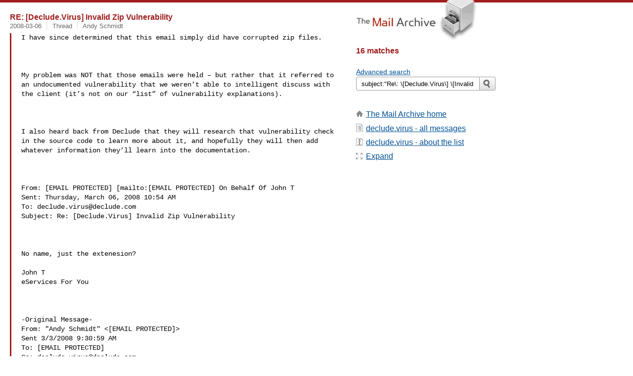

--- FILE ---
content_type: text/html
request_url: https://www.mail-archive.com/search?l=declude.virus@declude.com&q=subject:%22Re%5C%3A+%5C%5BDeclude.Virus%5C%5D+%5C%5BInvalid+ZIP+Vulnerability%5C%5D%22&o=newest&f=1
body_size: 8138
content:

<!DOCTYPE html>
<html>
<head>
  <meta http-equiv="Content-Type" content="text/html; charset=utf-8">
  <meta name=viewport content="width=device-width, initial-scale=1">
  <title>subject:&quot;Re\: \[Declude.Virus\] \[Invalid ZIP Vulnerability\]&quot;</title>
  <meta name="robots" content="NOFOLLOW">
  <link rel="stylesheet" href="/normalize.css" media="screen">
  <link rel="stylesheet" href="/master.css" media="screen">
  <link rel="index" href="/declude.virus@declude.com/maillist.html">
  <link rel="contents" href="/declude.virus@declude.com/index.html">    
  <style type="text/css">
    .darkgray {margin-bottom:5px;}
    .darkgray a:hover,.darkgray a:active {text-decoration:underline;}
    .subject a:hover,.subject a:active {text-decoration:underline;}
    .submittext {margin-bottom:20px;}
    .msgFragment {color:black;}
  </style>
</head>
<body id="searchpg">
  <div class="content" role="main">
    

<h3><span class=subject><a href="/declude.virus@declude.com/msg14058.html">RE: [Declude.Virus] Invalid Zip Vulnerability</a></span></h3>
<div class="darkgray font13">
<span class="sender pipe">
<span class=date><a href="/search?l=declude.virus%40declude.com&amp;q=date:20080306&amp;o=newest&amp;f=1">2008-03-06</a></span></span>
<span class="sender pipe">
<span class=thead><a href="/search?l=declude.virus%40declude.com&amp;q=subject:%22RE%5C%3A+%5C%5BDeclude.Virus%5C%5D+Invalid+Zip+Vulnerability%22&amp;o=newest&amp;f=1">Thread</a></span></span>
<span class=name><a href="/search?l=declude.virus%40declude.com&amp;q=from:%22Andy+Schmidt%22&amp;o=newest&amp;f=1">Andy Schmidt</a></span>
</div>
<blockquote><span class="msgFragment"><pre>
I have since determined that this email simply did have corrupted zip files.

 

My problem was NOT that those emails were held – but rather that it referred to 
an undocumented vulnerability that we weren’t able to intelligent discuss with 
the client (it’s not on our “list” of vulnerability explanations).

 

I also heard back from Declude that they will research that vulnerability check 
in the source code to learn more about it, and hopefully they will then add 
whatever information they’ll learn into the documentation.

 

From: [EMAIL PROTECTED] [mailto:[EMAIL PROTECTED] On Behalf Of John T
Sent: Thursday, March 06, 2008 10:54 AM
To: <a href="/cdn-cgi/l/email-protection" class="__cf_email__" data-cfemail="b5d1d0d6d9c0d1d09bc3dcc7c0c6f5d1d0d6d9c0d1d09bd6dad8">[email&#160;protected]</a>
Subject: Re: [Declude.Virus] Invalid Zip Vulnerability

 

No name, just the extenesion?

John T
eServices For You



-Original Message-
From: &quot;Andy Schmidt&quot; &lt;[EMAIL PROTECTED]&gt;
Sent 3/3/2008 9:30:59 AM
To: [EMAIL PROTECTED]
Cc: <a href="/cdn-cgi/l/email-protection" class="__cf_email__" data-cfemail="14707177786170713a627d66616754707177786170713a777b79">[email&#160;protected]</a>
Subject: [Declude.Virus] Invalid Zip Vulnerability

Hi,

 

I checked your KB – and it doesn’t document that vulnerability:

http://support.declude.com/Customer/KBArticle.aspx?articleid=25 
&lt;http://support.declude.com/Customer/KBArticle.aspx?articleid=25&amp;KBSearchID=11699&gt;
 &amp;KBSearchID=11699

 

I checked your manual – and it doesn’t document that vulnerability:

http://www.declude.com/searchresults.asp?Cat=124

 

However, I do have a message that fails the vulnerability:

 

   File:   &quot;[.ZIP file]&quot;

   Result: Found[Invalid ZIP Vulnerability]

 

So now I need to determine, why this ZIP file is being rejected.

 

Thanks,

Andy


---
This E-mail came from the Declude.Virus mailing list. To
unsubscribe, just send an E-mail to [EMAIL PROTECTED], and
type &quot;unsubscribe Declude.Virus&quot;. The archives can be found
at http://www.mail-archive.com. 
---
This E-mail came from the Declude.Virus mailing list. To
unsubscribe, just send an E-mail to [EMAIL PROTECTED], and
type &quot;unsubscribe Declude.Virus&quot;. The archives can be found
at http://www.mail-archive.com. 



---
This E-mail came from the Declude.Virus mailing list.  To
unsubscribe, just send an E-mail to [EMAIL PROTECTED], and
type &quot;unsubscribe Declude.Virus&quot;.The archives can be found
at http://www.mail-archive.com.

</pre></span>
</blockquote><br>

<h3><span class=subject><a href="/declude.virus@declude.com/msg14057.html">Re:  [Declude.Virus] Invalid Zip Vulnerability</a></span></h3>
<div class="darkgray font13">
<span class="sender pipe">
<span class=date><a href="/search?l=declude.virus%40declude.com&amp;q=date:20080306&amp;o=newest&amp;f=1">2008-03-06</a></span></span>
<span class="sender pipe">
<span class=thead><a href="/search?l=declude.virus%40declude.com&amp;q=subject:%22+%5C%5BDeclude.Virus%5C%5D+Invalid+Zip+Vulnerability%22&amp;o=newest&amp;f=1">Thread</a></span></span>
<span class=name><a href="/search?l=declude.virus%40declude.com&amp;q=from:%22John+T%22&amp;o=newest&amp;f=1">John T</a></span>
</div>
<blockquote><span class="msgFragment"><pre>
No name, just the extenesion?John T
eServices For You
-Original Message-
From: "Andy Schmidt" <[EMAIL PROTECTED]>
Sent 3/3/2008 9:30:59 AM
To: [EMAIL PROTECTED]
Cc: <a href="/cdn-cgi/l/email-protection" class="__cf_email__" data-cfemail="c6a2a3a5aab3a2a3e8b0afb4b3b586a2a3a5aab3a2a3e8a5a9ab">[email&#160;protected]</a>
Subject: [Declude.Virus] Invalid Zip VulnerabilityHi, I checked your KB – and 
it doesn’t document that 
vulnerability:http://support.declude.com/Customer/KBArticle.aspx?articleid=25&KBSearchID=11699 I
 checked your manual – and it doesn’t document that 
vulnerability:http://www.declude.com/searchresults.asp?Cat=124 However, I do 
have a message that fails the vulnerability:    File:   "[.ZIP file]"   Result: 
Found[Invalid ZIP Vulnerability] So now I need to determine, why this ZIP file 
is being rejected. Thanks,Andy
---
This E-mail came from the Declude.Virus mailing list. To
unsubscribe, just send an E-mail to [EMAIL PROTECTED], and
type "unsubscribe Declude.Virus". The archives can be found
at http://www.mail-archive.com. 


---
This E-mail came from the Declude.Virus mailing list.  To
unsubscribe, just send an E-mail to [EMAIL PROTECTED], and
type "unsubscribe Declude.Virus".The archives can be found
at http://www.mail-archive.com.

</pre></span>
</blockquote><br>

<h3><span class=subject><a href="/declude.virus@declude.com/msg13986.html">Re: [Declude.Virus] [Invalid ZIP Vulnerability]</a></span></h3>
<div class="darkgray font13">
<span class="sender pipe">
<span class=date><a href="/search?l=declude.virus%40declude.com&amp;q=date:20070801&amp;o=newest&amp;f=1">2007-08-01</a></span></span>
<span class="sender pipe">
<span class=thead><a href="/search?l=declude.virus%40declude.com&amp;q=subject:%22%5C%5BDeclude.Virus%5C%5D+%5C%5BInvalid+ZIP+Vulnerability%5C%5D%22&amp;o=newest&amp;f=1">Thread</a></span></span>
<span class=name><a href="/search?l=declude.virus%40declude.com&amp;q=from:%22Bonno+Bloksma%22&amp;o=newest&amp;f=1">Bonno Bloksma</a></span>
</div>
<blockquote><span class="msgFragment"><pre>
Hi,

Now all Declude needs to do, at least it would be nice if they did, is find 
a way to make these subjects
Date:   01 Aug 2007 09:57:25
Subject:
=?ISO-2022-JP?B?GyRCQ084NSROJSolUCU1JXMkckp6JC0kPyQkJEckOSQrISklbCVZGyhC?=
Spool File: D3cde019e9042.smd
Remote IP:  58.236.15.183
readable in those notification messages. I understand what is going on but 
stilll it&#x27;s unreadable for most people.

Anyone at Declude want to comment on this? Is this something that can be fixed 
easily or will it take some heavy programming because of all the different 
possible charsets?


Met vriendelijke groet,
Bonno Bloksma
hoofd systeembeheer



tio hogeschool hotelmanagement en toerisme 
begijnenhof 8-12 / 5611 el eindhoven
t 040 296 28 28 / f 040 237 35 20
[EMAIL PROTECTED]  / www.tio.nl 
  - Original Message - 
  From: Darin Cox 
  To: <a href="/cdn-cgi/l/email-protection" class="__cf_email__" data-cfemail="1e7a7b7d726b7a7b3068776c6b6d5e7a7b7d726b7a7b307d7173">[email&#160;protected]</a> 
  Sent: Wednesday, August 01, 2007 12:33 AM
  Subject: Re: [Declude.Virus] [Invalid ZIP Vulnerability]


  We use this vulnerability.eml

  
  -- Begin vulnerability.eml
  
  SKIPIFVIRUSNAMEDOESNOTHAVE  Vulnerability
  ONLYSENDIFREMOTESENDER
  From: [EMAIL PROTECTED]
  To: %ALLRECIPS%
  Subject: Suspected malicious email blocked

  Delivery blocked: %LOCALRECIPS%

  The mail server for %LOCALHOST% scans each e-mail for Viruses,
  junk mail, (spam) and e-mail vulnerabilities. (Vulnerabilities
  are those which can allow a virus or other malicious content to
  hide from virus scanners and junk mail filters.)

  We caught an e-mail addressed to you that is formatted with
  %VIRUSNAME%, and have quarantined it for your protection.

  If you recognize the below information as a valid email that
  you want or should have received, please click on the link below
  to have the message released for delivery.  Otherwise, the e-mail
  will be deleted automatically after seven days.

  http://www.example.com/requeue.asp?msgid=%QUEUENAME%

  Please note that the email could contain dangerous content.  Use at
  your own risk.

  Original message information follows
  

  FROM: %MAILFROM%
  TO: %ALLRECIPS%
  SUBJECT: %SUBJECT%

  DATE: %DATE% @ %TIME%

  %HEADERS%

  
  -- End vulnerability.eml
  

  You&#x27;ll want to replace the link in the email with one appropriate for you.

  and the following requeue.asp script.

  
  -- Begin REQUEUE.ASP
  
  &lt;[EMAIL PROTECTED]&gt;
  &lt;%

  // ---
  // requires IUSR permissions to the following directories
  // ---

   var virusdir=&quot;c:\\imail\\spool\\virus\\&quot;;
   var spooldir=&quot;c:\\imail\\spool\\&quot;;
   var file=&quot;&quot;+Request.QueryString(&quot;msgid&quot;);
   file=file.substr(1);

   fso = new ActiveXObject (&quot;Scripting.FileSystemObject&quot;);

   if (fso.FileExists(virusdir+&quot;D&quot;+file))
   {
fso.MoveFile(virusdir+&quot;D&quot;+file, spooldir+&quot;D&quot;+file);
fso.MoveFile(virusdir+&quot;Q&quot;+file, spooldir+&quot;Q&quot;+file);

Response.Write(&quot;Please check your e-mail in a few minutes for the message 
  you requested.&quot;);
   }
else
   {
Response.Write(&quot;Message does not exist, or has already been released for 
  normal delivery.&quot;);
   }
  %&gt;
  
  -- End REQUEUE.ASP
  

  You&#x27;ll need to change the path to the path for your IMail spool directory. 
  This inserts the message back into the queue for the next queue run.  Others 
  have gone a step further to call SMTP32.exe with the queue file name to 
  delivery it immediately.

  Hope this helps,

  Darin.


  - Original Message - 
  From: &quot;Jared Pickerell&quot; &lt;[EMAIL PROTECTED]&gt;
  To: 
  Sent: Tuesday, July 31, 2007 6:02 PM
  Subject: RE: [Declude.Virus] [Invalid ZIP Vulnerability]


  How would you go about setting up the ability to &quot;include a link to a
  script to re-queue the message for delivery&quot;? I&#x27;d be interested in that.

  Jared


  -Original Message-
  From: [EMAIL PROTECTED] [mailto:[EMAIL PROTECTED] On Behalf Of
  Darin Cox
  Sent: Tuesday, July 31, 2007 4:23 PM
  To: <a href="/cdn-cgi/l/email-protection" class="__cf_email__" data-cfemail="f490919798819091da829d868187b490919798819091da979b99">[email&#160;protected]</a>
  Subject: Re: [Declude.Virus] [Invalid ZIP Vulnerability]

  We got slammed with them today as well.  It caught a bunch that made it
  past
  spam filtering (we run AVAFTERJM ON).  So I&#x27;d second that recommendation
  to
  NOT turn it off.  If you&#x27;re concerned about delivery, set up an email
  notification to let the intended recipient know the message was held,
  and
  include a link to a script to requeue the message for delivery.

  Darin.


  - O</pre></span>
</blockquote><br>

<h3><span class=subject><a href="/declude.virus@declude.com/msg13985.html">Re: [Declude.Virus] [Invalid ZIP Vulnerability]</a></span></h3>
<div class="darkgray font13">
<span class="sender pipe">
<span class=date><a href="/search?l=declude.virus%40declude.com&amp;q=date:20070731&amp;o=newest&amp;f=1">2007-07-31</a></span></span>
<span class="sender pipe">
<span class=thead><a href="/search?l=declude.virus%40declude.com&amp;q=subject:%22%5C%5BDeclude.Virus%5C%5D+%5C%5BInvalid+ZIP+Vulnerability%5C%5D%22&amp;o=newest&amp;f=1">Thread</a></span></span>
<span class=name><a href="/search?l=declude.virus%40declude.com&amp;q=from:%22Darin+Cox%22&amp;o=newest&amp;f=1">Darin Cox</a></span>
</div>
<blockquote><span class="msgFragment"><pre>
Then you&#x27;re looking for ONLYSENDIFVIRUSNAMEHAS

Take a look at the EVA manual... about 3/4 of the way down in the section 
labeled Email Notifications.

Darin.


- Original Message - 
From: &quot;Jared Pickerell&quot; &lt;[EMAIL PROTECTED]&gt;
To: 
Sent: Tuesday, July 31, 2007 8:02 PM
Subject: RE: [Declude.Virus] [Invalid ZIP Vulnerability]


Darin,

Thanks for your help. Guess I was hoping there was something along the
lines of and INCLUDEIFVIRUSNAMEHAS to only include the message for
specific vulnerabilities and to not have to list all of the ones I
didn&#x27;t want to send for. Is there a list of all of the vulnerabilities,
or is this specific to which scanner(s) I am using?

Thanks
Jared

-Original Message-
From: [EMAIL PROTECTED] [mailto:[EMAIL PROTECTED] On Behalf Of
Darin Cox
Sent: Tuesday, July 31, 2007 6:40 PM
To: <a href="/cdn-cgi/l/email-protection" class="__cf_email__" data-cfemail="8aeeefe9e6ffeeefa4fce3f8fff9caeeefe9e6ffeeefa4e9e5e7">[email&#160;protected]</a>
Subject: Re: [Declude.Virus] [Invalid ZIP Vulnerability]

Yep.  You can use SKIPIFVIRUSNAMEHAS at the top of the vulnerability.eml

file to specify the vulnerability you don&#x27;t want to notify on.

Darin.


- Original Message - 
From: &quot;Jared Pickerell&quot; &lt;[EMAIL PROTECTED]&gt;
To: 
Sent: Tuesday, July 31, 2007 6:49 PM
Subject: RE: [Declude.Virus] [Invalid ZIP Vulnerability]


Thanks. That&#x27;s great! I&#x27;ve not blocked these before because of a large
number of legitimate emails needing to get through that would have been
blocked. This lets me block them if I want, but still let the legits get
through. I&#x27;m a newbie when in comes to Declude configs. I&#x27;ve pretty much
left a lot of defaults, but can this (the customized vulnerability.eml)
be limited to only be sent for certain vulnerabilities? I don&#x27;t want
this sent for all blocked vulnerabilities and have the users get
notifications for things they don&#x27;t need to.

Thanks!
Jared


-Original Message-
From: [EMAIL PROTECTED] [mailto:[EMAIL PROTECTED] On Behalf Of
Darin Cox
Sent: Tuesday, July 31, 2007 5:34 PM
To: <a href="/cdn-cgi/l/email-protection" class="__cf_email__" data-cfemail="305455535c4554551e4659424543705455535c4554551e535f5d">[email&#160;protected]</a>
Subject: Re: [Declude.Virus] [Invalid ZIP Vulnerability]

We use this vulnerability.eml


-- Begin vulnerability.eml

SKIPIFVIRUSNAMEDOESNOTHAVE  Vulnerability
ONLYSENDIFREMOTESENDER
From: [EMAIL PROTECTED]
To: %ALLRECIPS%
Subject: Suspected malicious email blocked

Delivery blocked: %LOCALRECIPS%

The mail server for %LOCALHOST% scans each e-mail for Viruses,
junk mail, (spam) and e-mail vulnerabilities. (Vulnerabilities
are those which can allow a virus or other malicious content to
hide from virus scanners and junk mail filters.)

We caught an e-mail addressed to you that is formatted with
%VIRUSNAME%, and have quarantined it for your protection.

If you recognize the below information as a valid email that
you want or should have received, please click on the link below
to have the message released for delivery.  Otherwise, the e-mail
will be deleted automatically after seven days.

http://www.example.com/requeue.asp?msgid=%QUEUENAME%

Please note that the email could contain dangerous content.  Use at
your own risk.

Original message information follows


FROM: %MAILFROM%
TO: %ALLRECIPS%
SUBJECT: %SUBJECT%

DATE: %DATE% @ %TIME%

%HEADERS%


-- End vulnerability.eml


You&#x27;ll want to replace the link in the email with one appropriate for
you.

and the following requeue.asp script.


-- Begin REQUEUE.ASP

&lt;[EMAIL PROTECTED]&gt;
&lt;%

// ---
// requires IUSR permissions to the following directories
// ---

 var virusdir=&quot;c:\\imail\\spool\\virus\\&quot;;
 var spooldir=&quot;c:\\imail\\spool\\&quot;;
 var file=&quot;&quot;+Request.QueryString(&quot;msgid&quot;);
 file=file.substr(1);

 fso = new ActiveXObject (&quot;Scripting.FileSystemObject&quot;);

 if (fso.FileExists(virusdir+&quot;D&quot;+file))
 {
  fso.MoveFile(virusdir+&quot;D&quot;+file, spooldir+&quot;D&quot;+file);
  fso.MoveFile(virusdir+&quot;Q&quot;+file, spooldir+&quot;Q&quot;+file);

  Response.Write(&quot;Please check your e-mail in a few minutes for the
message
you requested.&quot;);
 }
  else
 {
  Response.Write(&quot;Message does not exist, or has already been released
for
normal delivery.&quot;);
 }
%&gt;

-- End REQUEUE.ASP


You&#x27;ll need to change the path to the path for your IMail spool
directory.
This inserts the message back into the queue for the next queue run.
Others
have gone a step further to call SMTP32.exe with the queue file name to
delivery it immediately.

Hope this helps,

Darin.


- Original Message - 
From: &quot;Jared Pickerell&qu</pre></span>
</blockquote><br>

<h3><span class=subject><a href="/declude.virus@declude.com/msg13984.html">RE: [Declude.Virus] [Invalid ZIP Vulnerability]</a></span></h3>
<div class="darkgray font13">
<span class="sender pipe">
<span class=date><a href="/search?l=declude.virus%40declude.com&amp;q=date:20070731&amp;o=newest&amp;f=1">2007-07-31</a></span></span>
<span class="sender pipe">
<span class=thead><a href="/search?l=declude.virus%40declude.com&amp;q=subject:%22RE%5C%3A+%5C%5BDeclude.Virus%5C%5D+%5C%5BInvalid+ZIP+Vulnerability%5C%5D%22&amp;o=newest&amp;f=1">Thread</a></span></span>
<span class=name><a href="/search?l=declude.virus%40declude.com&amp;q=from:%22Jared+Pickerell%22&amp;o=newest&amp;f=1">Jared Pickerell</a></span>
</div>
<blockquote><span class="msgFragment"><pre>
Darin,

Thanks for your help. Guess I was hoping there was something along the
lines of and INCLUDEIFVIRUSNAMEHAS to only include the message for
specific vulnerabilities and to not have to list all of the ones I
didn&#x27;t want to send for. Is there a list of all of the vulnerabilities,
or is this specific to which scanner(s) I am using?

Thanks
Jared

-Original Message-
From: [EMAIL PROTECTED] [mailto:[EMAIL PROTECTED] On Behalf Of
Darin Cox
Sent: Tuesday, July 31, 2007 6:40 PM
To: <a href="/cdn-cgi/l/email-protection" class="__cf_email__" data-cfemail="630706000f1607064d150a111610230706000f1607064d000c0e">[email&#160;protected]</a>
Subject: Re: [Declude.Virus] [Invalid ZIP Vulnerability]

Yep.  You can use SKIPIFVIRUSNAMEHAS at the top of the vulnerability.eml

file to specify the vulnerability you don&#x27;t want to notify on.

Darin.


- Original Message - 
From: &quot;Jared Pickerell&quot; &lt;[EMAIL PROTECTED]&gt;
To: 
Sent: Tuesday, July 31, 2007 6:49 PM
Subject: RE: [Declude.Virus] [Invalid ZIP Vulnerability]


Thanks. That&#x27;s great! I&#x27;ve not blocked these before because of a large
number of legitimate emails needing to get through that would have been
blocked. This lets me block them if I want, but still let the legits get
through. I&#x27;m a newbie when in comes to Declude configs. I&#x27;ve pretty much
left a lot of defaults, but can this (the customized vulnerability.eml)
be limited to only be sent for certain vulnerabilities? I don&#x27;t want
this sent for all blocked vulnerabilities and have the users get
notifications for things they don&#x27;t need to.

Thanks!
Jared


-Original Message-
From: [EMAIL PROTECTED] [mailto:[EMAIL PROTECTED] On Behalf Of
Darin Cox
Sent: Tuesday, July 31, 2007 5:34 PM
To: <a href="/cdn-cgi/l/email-protection" class="__cf_email__" data-cfemail="630706000f1607064d150a111610230706000f1607064d000c0e">[email&#160;protected]</a>
Subject: Re: [Declude.Virus] [Invalid ZIP Vulnerability]

We use this vulnerability.eml


-- Begin vulnerability.eml

SKIPIFVIRUSNAMEDOESNOTHAVE  Vulnerability
ONLYSENDIFREMOTESENDER
From: [EMAIL PROTECTED]
To: %ALLRECIPS%
Subject: Suspected malicious email blocked

Delivery blocked: %LOCALRECIPS%

The mail server for %LOCALHOST% scans each e-mail for Viruses,
junk mail, (spam) and e-mail vulnerabilities. (Vulnerabilities
are those which can allow a virus or other malicious content to
hide from virus scanners and junk mail filters.)

We caught an e-mail addressed to you that is formatted with
%VIRUSNAME%, and have quarantined it for your protection.

If you recognize the below information as a valid email that
you want or should have received, please click on the link below
to have the message released for delivery.  Otherwise, the e-mail
will be deleted automatically after seven days.

http://www.example.com/requeue.asp?msgid=%QUEUENAME%

Please note that the email could contain dangerous content.  Use at
your own risk.

Original message information follows


FROM: %MAILFROM%
TO: %ALLRECIPS%
SUBJECT: %SUBJECT%

DATE: %DATE% @ %TIME%

%HEADERS%


-- End vulnerability.eml


You&#x27;ll want to replace the link in the email with one appropriate for
you.

and the following requeue.asp script.


-- Begin REQUEUE.ASP

&lt;[EMAIL PROTECTED]&gt;
&lt;%

// ---
// requires IUSR permissions to the following directories
// ---

 var virusdir=&quot;c:\\imail\\spool\\virus\\&quot;;
 var spooldir=&quot;c:\\imail\\spool\\&quot;;
 var file=&quot;&quot;+Request.QueryString(&quot;msgid&quot;);
 file=file.substr(1);

 fso = new ActiveXObject (&quot;Scripting.FileSystemObject&quot;);

 if (fso.FileExists(virusdir+&quot;D&quot;+file))
 {
  fso.MoveFile(virusdir+&quot;D&quot;+file, spooldir+&quot;D&quot;+file);
  fso.MoveFile(virusdir+&quot;Q&quot;+file, spooldir+&quot;Q&quot;+file);

  Response.Write(&quot;Please check your e-mail in a few minutes for the
message
you requested.&quot;);
 }
  else
 {
  Response.Write(&quot;Message does not exist, or has already been released
for
normal delivery.&quot;);
 }
%&gt;

-- End REQUEUE.ASP


You&#x27;ll need to change the path to the path for your IMail spool
directory.
This inserts the message back into the queue for the next queue run.
Others
have gone a step further to call SMTP32.exe with the queue file name to
delivery it immediately.

Hope this helps,

Darin.


- Original Message - 
From: &quot;Jared Pickerell&quot; &lt;[EMAIL PROTECTED]&gt;
To: 
Sent: Tuesday, July 31, 2007 6:02 PM
Subject: RE: [Declude.Virus] [Invalid ZIP Vulnerability]


How would you go about setting up the ability to &quot;include a link to a
script to re-queue the message for delivery&quot;? I&#x27;d be interested in that.

Jared


-Original Message-
From: [EMAIL PROTECTED] [mailto:</pre></span>
</blockquote><br>

<h3><span class=subject><a href="/declude.virus@declude.com/msg13983.html">Re: [Declude.Virus] [Invalid ZIP Vulnerability]</a></span></h3>
<div class="darkgray font13">
<span class="sender pipe">
<span class=date><a href="/search?l=declude.virus%40declude.com&amp;q=date:20070731&amp;o=newest&amp;f=1">2007-07-31</a></span></span>
<span class="sender pipe">
<span class=thead><a href="/search?l=declude.virus%40declude.com&amp;q=subject:%22%5C%5BDeclude.Virus%5C%5D+%5C%5BInvalid+ZIP+Vulnerability%5C%5D%22&amp;o=newest&amp;f=1">Thread</a></span></span>
<span class=name><a href="/search?l=declude.virus%40declude.com&amp;q=from:%22Darin+Cox%22&amp;o=newest&amp;f=1">Darin Cox</a></span>
</div>
<blockquote><span class="msgFragment"><pre>
Yep.  You can use SKIPIFVIRUSNAMEHAS at the top of the vulnerability.eml 
file to specify the vulnerability you don&#x27;t want to notify on.

Darin.


- Original Message - 
From: &quot;Jared Pickerell&quot; &lt;[EMAIL PROTECTED]&gt;
To: 
Sent: Tuesday, July 31, 2007 6:49 PM
Subject: RE: [Declude.Virus] [Invalid ZIP Vulnerability]


Thanks. That&#x27;s great! I&#x27;ve not blocked these before because of a large
number of legitimate emails needing to get through that would have been
blocked. This lets me block them if I want, but still let the legits get
through. I&#x27;m a newbie when in comes to Declude configs. I&#x27;ve pretty much
left a lot of defaults, but can this (the customized vulnerability.eml)
be limited to only be sent for certain vulnerabilities? I don&#x27;t want
this sent for all blocked vulnerabilities and have the users get
notifications for things they don&#x27;t need to.

Thanks!
Jared


-Original Message-
From: [EMAIL PROTECTED] [mailto:[EMAIL PROTECTED] On Behalf Of
Darin Cox
Sent: Tuesday, July 31, 2007 5:34 PM
To: <a href="/cdn-cgi/l/email-protection" class="__cf_email__" data-cfemail="335756505f4657561d455a414640735756505f4657561d505c5e">[email&#160;protected]</a>
Subject: Re: [Declude.Virus] [Invalid ZIP Vulnerability]

We use this vulnerability.eml


-- Begin vulnerability.eml

SKIPIFVIRUSNAMEDOESNOTHAVE  Vulnerability
ONLYSENDIFREMOTESENDER
From: [EMAIL PROTECTED]
To: %ALLRECIPS%
Subject: Suspected malicious email blocked

Delivery blocked: %LOCALRECIPS%

The mail server for %LOCALHOST% scans each e-mail for Viruses,
junk mail, (spam) and e-mail vulnerabilities. (Vulnerabilities
are those which can allow a virus or other malicious content to
hide from virus scanners and junk mail filters.)

We caught an e-mail addressed to you that is formatted with
%VIRUSNAME%, and have quarantined it for your protection.

If you recognize the below information as a valid email that
you want or should have received, please click on the link below
to have the message released for delivery.  Otherwise, the e-mail
will be deleted automatically after seven days.

http://www.example.com/requeue.asp?msgid=%QUEUENAME%

Please note that the email could contain dangerous content.  Use at
your own risk.

Original message information follows


FROM: %MAILFROM%
TO: %ALLRECIPS%
SUBJECT: %SUBJECT%

DATE: %DATE% @ %TIME%

%HEADERS%


-- End vulnerability.eml


You&#x27;ll want to replace the link in the email with one appropriate for
you.

and the following requeue.asp script.


-- Begin REQUEUE.ASP

&lt;[EMAIL PROTECTED]&gt;
&lt;%

// ---
// requires IUSR permissions to the following directories
// ---

 var virusdir=&quot;c:\\imail\\spool\\virus\\&quot;;
 var spooldir=&quot;c:\\imail\\spool\\&quot;;
 var file=&quot;&quot;+Request.QueryString(&quot;msgid&quot;);
 file=file.substr(1);

 fso = new ActiveXObject (&quot;Scripting.FileSystemObject&quot;);

 if (fso.FileExists(virusdir+&quot;D&quot;+file))
 {
  fso.MoveFile(virusdir+&quot;D&quot;+file, spooldir+&quot;D&quot;+file);
  fso.MoveFile(virusdir+&quot;Q&quot;+file, spooldir+&quot;Q&quot;+file);

  Response.Write(&quot;Please check your e-mail in a few minutes for the
message
you requested.&quot;);
 }
  else
 {
  Response.Write(&quot;Message does not exist, or has already been released
for
normal delivery.&quot;);
 }
%&gt;

-- End REQUEUE.ASP


You&#x27;ll need to change the path to the path for your IMail spool
directory.
This inserts the message back into the queue for the next queue run.
Others
have gone a step further to call SMTP32.exe with the queue file name to
delivery it immediately.

Hope this helps,

Darin.


- Original Message - 
From: &quot;Jared Pickerell&quot; &lt;[EMAIL PROTECTED]&gt;
To: 
Sent: Tuesday, July 31, 2007 6:02 PM
Subject: RE: [Declude.Virus] [Invalid ZIP Vulnerability]


How would you go about setting up the ability to &quot;include a link to a
script to re-queue the message for delivery&quot;? I&#x27;d be interested in that.

Jared


-Original Message-
From: [EMAIL PROTECTED] [mailto:[EMAIL PROTECTED] On Behalf Of
Darin Cox
Sent: Tuesday, July 31, 2007 4:23 PM
To: <a href="/cdn-cgi/l/email-protection" class="__cf_email__" data-cfemail="bbdfded8d7cedfde95cdd2c9cec8fbdfded8d7cedfde95d8d4d6">[email&#160;protected]</a>
Subject: Re: [Declude.Virus] [Invalid ZIP Vulnerability]

We got slammed with them today as well.  It caught a bunch that made it
past
spam filtering (we run AVAFTERJM ON).  So I&#x27;d second that recommendation
to
NOT turn it off.  If you&#x27;re concerned about delivery, set up an email
notification to let the intended recipient know the message was held,
and
include a link to a script to requeue the message for delivery.

Darin.


- Original Message - 
From: &q</pre></span>
</blockquote><br>

<h3><span class=subject><a href="/declude.virus@declude.com/msg13982.html">RE: [Declude.Virus] [Invalid ZIP Vulnerability]</a></span></h3>
<div class="darkgray font13">
<span class="sender pipe">
<span class=date><a href="/search?l=declude.virus%40declude.com&amp;q=date:20070731&amp;o=newest&amp;f=1">2007-07-31</a></span></span>
<span class="sender pipe">
<span class=thead><a href="/search?l=declude.virus%40declude.com&amp;q=subject:%22RE%5C%3A+%5C%5BDeclude.Virus%5C%5D+%5C%5BInvalid+ZIP+Vulnerability%5C%5D%22&amp;o=newest&amp;f=1">Thread</a></span></span>
<span class=name><a href="/search?l=declude.virus%40declude.com&amp;q=from:%22Jared+Pickerell%22&amp;o=newest&amp;f=1">Jared Pickerell</a></span>
</div>
<blockquote><span class="msgFragment"><pre>
Thanks. That&#x27;s great! I&#x27;ve not blocked these before because of a large
number of legitimate emails needing to get through that would have been
blocked. This lets me block them if I want, but still let the legits get
through. I&#x27;m a newbie when in comes to Declude configs. I&#x27;ve pretty much
left a lot of defaults, but can this (the customized vulnerability.eml)
be limited to only be sent for certain vulnerabilities? I don&#x27;t want
this sent for all blocked vulnerabilities and have the users get
notifications for things they don&#x27;t need to.

Thanks!
Jared 
  

-Original Message-
From: [EMAIL PROTECTED] [mailto:[EMAIL PROTECTED] On Behalf Of
Darin Cox
Sent: Tuesday, July 31, 2007 5:34 PM
To: <a href="/cdn-cgi/l/email-protection" class="__cf_email__" data-cfemail="4d29282e21382928633b243f383e0d29282e21382928632e2220">[email&#160;protected]</a>
Subject: Re: [Declude.Virus] [Invalid ZIP Vulnerability]

We use this vulnerability.eml


-- Begin vulnerability.eml

SKIPIFVIRUSNAMEDOESNOTHAVE  Vulnerability
ONLYSENDIFREMOTESENDER
From: [EMAIL PROTECTED]
To: %ALLRECIPS%
Subject: Suspected malicious email blocked

Delivery blocked: %LOCALRECIPS%

The mail server for %LOCALHOST% scans each e-mail for Viruses,
junk mail, (spam) and e-mail vulnerabilities. (Vulnerabilities
are those which can allow a virus or other malicious content to
hide from virus scanners and junk mail filters.)

We caught an e-mail addressed to you that is formatted with
%VIRUSNAME%, and have quarantined it for your protection.

If you recognize the below information as a valid email that
you want or should have received, please click on the link below
to have the message released for delivery.  Otherwise, the e-mail
will be deleted automatically after seven days.

http://www.example.com/requeue.asp?msgid=%QUEUENAME%

Please note that the email could contain dangerous content.  Use at
your own risk.

Original message information follows


FROM: %MAILFROM%
TO: %ALLRECIPS%
SUBJECT: %SUBJECT%

DATE: %DATE% @ %TIME%

%HEADERS%


-- End vulnerability.eml


You&#x27;ll want to replace the link in the email with one appropriate for
you.

and the following requeue.asp script.


-- Begin REQUEUE.ASP

&lt;[EMAIL PROTECTED]&gt;
&lt;%

// ---
// requires IUSR permissions to the following directories
// ---

 var virusdir=&quot;c:\\imail\\spool\\virus\\&quot;;
 var spooldir=&quot;c:\\imail\\spool\\&quot;;
 var file=&quot;&quot;+Request.QueryString(&quot;msgid&quot;);
 file=file.substr(1);

 fso = new ActiveXObject (&quot;Scripting.FileSystemObject&quot;);

 if (fso.FileExists(virusdir+&quot;D&quot;+file))
 {
  fso.MoveFile(virusdir+&quot;D&quot;+file, spooldir+&quot;D&quot;+file);
  fso.MoveFile(virusdir+&quot;Q&quot;+file, spooldir+&quot;Q&quot;+file);

  Response.Write(&quot;Please check your e-mail in a few minutes for the
message 
you requested.&quot;);
 }
  else
 {
  Response.Write(&quot;Message does not exist, or has already been released
for 
normal delivery.&quot;);
 }
%&gt;

-- End REQUEUE.ASP


You&#x27;ll need to change the path to the path for your IMail spool
directory. 
This inserts the message back into the queue for the next queue run.
Others 
have gone a step further to call SMTP32.exe with the queue file name to 
delivery it immediately.

Hope this helps,

Darin.


- Original Message - 
From: &quot;Jared Pickerell&quot; &lt;[EMAIL PROTECTED]&gt;
To: 
Sent: Tuesday, July 31, 2007 6:02 PM
Subject: RE: [Declude.Virus] [Invalid ZIP Vulnerability]


How would you go about setting up the ability to &quot;include a link to a
script to re-queue the message for delivery&quot;? I&#x27;d be interested in that.

Jared


-----Original Message-
From: [EMAIL PROTECTED] [mailto:[EMAIL PROTECTED] On Behalf Of
Darin Cox
Sent: Tuesday, July 31, 2007 4:23 PM
To: <a href="/cdn-cgi/l/email-protection" class="__cf_email__" data-cfemail="c1a5a4a2adb4a5a4efb7a8b3b4b281a5a4a2adb4a5a4efa2aeac">[email&#160;protected]</a>
Subject: Re: [Declude.Virus] [Invalid ZIP Vulnerability]

We got slammed with them today as well.  It caught a bunch that made it
past
spam filtering (we run AVAFTERJM ON).  So I&#x27;d second that recommendation
to
NOT turn it off.  If you&#x27;re concerned about delivery, set up an email
notification to let the intended recipient know the message was held,
and
include a link to a script to requeue the message for delivery.

Darin.


- Original Message - 
From: &quot;Shayne Embry&quot; &lt;[EMAIL PROTECTED]&gt;
To: 
Sent: Tuesday, July 31, 2007 5:09 PM
Subject: re: [Declude.Virus] [Invalid ZIP Vulnerability]



Not too sure you&#x27;d want to turn that off. We&#x27;ve been getting hit by a
wave
of messages the last two days, all with the same vulnerability. I&#x27;ve
been
too busy to spen</pre></span>
</blockquote><br>

<h3><span class=subject><a href="/declude.virus@declude.com/msg13981.html">Re: [Declude.Virus] [Invalid ZIP Vulnerability]</a></span></h3>
<div class="darkgray font13">
<span class="sender pipe">
<span class=date><a href="/search?l=declude.virus%40declude.com&amp;q=date:20070731&amp;o=newest&amp;f=1">2007-07-31</a></span></span>
<span class="sender pipe">
<span class=thead><a href="/search?l=declude.virus%40declude.com&amp;q=subject:%22%5C%5BDeclude.Virus%5C%5D+%5C%5BInvalid+ZIP+Vulnerability%5C%5D%22&amp;o=newest&amp;f=1">Thread</a></span></span>
<span class=name><a href="/search?l=declude.virus%40declude.com&amp;q=from:%22Darin+Cox%22&amp;o=newest&amp;f=1">Darin Cox</a></span>
</div>
<blockquote><span class="msgFragment"><pre>
We use this vulnerability.eml


-- Begin vulnerability.eml

SKIPIFVIRUSNAMEDOESNOTHAVE  Vulnerability
ONLYSENDIFREMOTESENDER
From: [EMAIL PROTECTED]
To: %ALLRECIPS%
Subject: Suspected malicious email blocked

Delivery blocked: %LOCALRECIPS%

The mail server for %LOCALHOST% scans each e-mail for Viruses,
junk mail, (spam) and e-mail vulnerabilities. (Vulnerabilities
are those which can allow a virus or other malicious content to
hide from virus scanners and junk mail filters.)

We caught an e-mail addressed to you that is formatted with
%VIRUSNAME%, and have quarantined it for your protection.

If you recognize the below information as a valid email that
you want or should have received, please click on the link below
to have the message released for delivery.  Otherwise, the e-mail
will be deleted automatically after seven days.

http://www.example.com/requeue.asp?msgid=%QUEUENAME%

Please note that the email could contain dangerous content.  Use at
your own risk.

Original message information follows


FROM: %MAILFROM%
TO: %ALLRECIPS%
SUBJECT: %SUBJECT%

DATE: %DATE% @ %TIME%

%HEADERS%


-- End vulnerability.eml


You&#x27;ll want to replace the link in the email with one appropriate for you.

and the following requeue.asp script.


-- Begin REQUEUE.ASP

&lt;[EMAIL PROTECTED]&gt;
&lt;%

// ---
// requires IUSR permissions to the following directories
// ---

 var virusdir=&quot;c:\\imail\\spool\\virus\\&quot;;
 var spooldir=&quot;c:\\imail\\spool\\&quot;;
 var file=&quot;&quot;+Request.QueryString(&quot;msgid&quot;);
 file=file.substr(1);

 fso = new ActiveXObject (&quot;Scripting.FileSystemObject&quot;);

 if (fso.FileExists(virusdir+&quot;D&quot;+file))
 {
  fso.MoveFile(virusdir+&quot;D&quot;+file, spooldir+&quot;D&quot;+file);
  fso.MoveFile(virusdir+&quot;Q&quot;+file, spooldir+&quot;Q&quot;+file);

  Response.Write(&quot;Please check your e-mail in a few minutes for the message 
you requested.&quot;);
 }
  else
 {
  Response.Write(&quot;Message does not exist, or has already been released for 
normal delivery.&quot;);
 }
%&gt;

-- End REQUEUE.ASP


You&#x27;ll need to change the path to the path for your IMail spool directory. 
This inserts the message back into the queue for the next queue run.  Others 
have gone a step further to call SMTP32.exe with the queue file name to 
delivery it immediately.

Hope this helps,

Darin.


----- Original Message - 
From: &quot;Jared Pickerell&quot; &lt;[EMAIL PROTECTED]&gt;
To: 
Sent: Tuesday, July 31, 2007 6:02 PM
Subject: RE: [Declude.Virus] [Invalid ZIP Vulnerability]


How would you go about setting up the ability to &quot;include a link to a
script to re-queue the message for delivery&quot;? I&#x27;d be interested in that.

Jared


-----Original Message-----
From: [EMAIL PROTECTED] [mailto:[EMAIL PROTECTED] On Behalf Of
Darin Cox
Sent: Tuesday, July 31, 2007 4:23 PM
To: <a href="/cdn-cgi/l/email-protection" class="__cf_email__" data-cfemail="e78382848b928382c9918e959294a78382848b928382c984888a">[email&#160;protected]</a>
Subject: Re: [Declude.Virus] [Invalid ZIP Vulnerability]

We got slammed with them today as well.  It caught a bunch that made it
past
spam filtering (we run AVAFTERJM ON).  So I&#x27;d second that recommendation
to
NOT turn it off.  If you&#x27;re concerned about delivery, set up an email
notification to let the intended recipient know the message was held,
and
include a link to a script to requeue the message for delivery.

Darin.


- Original Message - 
From: &quot;Shayne Embry&quot; &lt;[EMAIL PROTECTED]&gt;
To: 
Sent: Tuesday, July 31, 2007 5:09 PM
Subject: re: [Declude.Virus] [Invalid ZIP Vulnerability]



Not too sure you&#x27;d want to turn that off. We&#x27;ve been getting hit by a
wave
of messages the last two days, all with the same vulnerability. I&#x27;ve
been
too busy to spend any time looking at the payload...but if they&#x27;re not
viruses they are definitely spam. I&#x27;m catching about 40 per hour, widely

distributed among about 550 accounts across 100 domains.

Shayne Embry



 Original Message 
&gt; From: Heimir Eidskrem &lt;[EMAIL PROTECTED]&gt;
&gt; Sent: Tuesday, July 31, 2007 2:53 PM
&gt; To: <a href="/cdn-cgi/l/email-protection" class="__cf_email__" data-cfemail="bdd9d8ded1c8d9d893cbd4cfc8cefdd9d8ded1c8d9d893ded2d0">[email&#160;protected]</a>
&gt; Subject: [Declude.Virus] [Invalid ZIP Vulnerability]
&gt;
&gt; How do I turn this off.
&gt; I am having emails held as virus but they are not.
&gt; They do contain pdfs and doc files.
&gt;
&gt; Could not find it in the manual.
&gt;
&gt;
&gt;





---
This E-mail came from the Declude.Virus mailing list.  To
unsubscribe, just send an E-mail to [EMAIL PROTECTED], and
type &quot;unsubscribe Declude.Virus&quot;.The archives can </pre></span>
</blockquote><br>

<h3><span class=subject><a href="/declude.virus@declude.com/msg13980.html">Re: [Declude.Virus] [Invalid ZIP Vulnerability]</a></span></h3>
<div class="darkgray font13">
<span class="sender pipe">
<span class=date><a href="/search?l=declude.virus%40declude.com&amp;q=date:20070731&amp;o=newest&amp;f=1">2007-07-31</a></span></span>
<span class="sender pipe">
<span class=thead><a href="/search?l=declude.virus%40declude.com&amp;q=subject:%22%5C%5BDeclude.Virus%5C%5D+%5C%5BInvalid+ZIP+Vulnerability%5C%5D%22&amp;o=newest&amp;f=1">Thread</a></span></span>
<span class=name><a href="/search?l=declude.virus%40declude.com&amp;q=from:%22Darin+Cox%22&amp;o=newest&amp;f=1">Darin Cox</a></span>
</div>
<blockquote><span class="msgFragment"><pre>
The point is you may let some not-yet-detected viruses through, but in any case 
you can do that with a switch in the virus.cfg.

Darin.


- Original Message - 
From: Heimir Eidskrem 
To: <a href="/cdn-cgi/l/email-protection" class="__cf_email__" data-cfemail="84e0e1e7e8f1e0e1aaf2edf6f1f7c4e0e1e7e8f1e0e1aae7ebe9">[email&#160;protected]</a> 
Sent: Tuesday, July 31, 2007 6:23 PM
Subject: Re: [Declude.Virus] [Invalid ZIP Vulnerability]


They are neither virus or spam but legit email.

Shayne Embry wrote: 
 
Not too sure you&#x27;d want to turn that off. We&#x27;ve been getting hit by a wave of 
messages the last two days, all with the same vulnerability. I&#x27;ve been too busy 
to spend any time looking at the payload...but if they&#x27;re not viruses they are 
definitely spam. I&#x27;m catching about 40 per hour, widely distributed among about 
550 accounts across 100 domains.

Shayne Embry



 Original Message 
  From: Heimir Eidskrem &lt;[EMAIL PROTECTED]&gt;
Sent: Tuesday, July 31, 2007 2:53 PM
To: <a href="/cdn-cgi/l/email-protection" class="__cf_email__" data-cfemail="8de9e8eee1f8e9e8a3fbe4fff8fecde9e8eee1f8e9e8a3eee2e0">[email&#160;protected]</a>
Subject: [Declude.Virus] [Invalid ZIP Vulnerability]

How do I turn this off.
I am having emails held as virus but they are not.
They do contain pdfs and doc files.

Could not find it in the manual.








---
This E-mail came from the Declude.Virus mailing list.  To
unsubscribe, just send an E-mail to [EMAIL PROTECTED], and
type &quot;unsubscribe Declude.Virus&quot;.The archives can be found
at http://www.mail-archive.com.



  

---
This E-mail came from the Declude.Virus mailing list. To
unsubscribe, just send an E-mail to [EMAIL PROTECTED], and
type &quot;unsubscribe Declude.Virus&quot;. The archives can be found
at http://www.mail-archive.com.

---
This E-mail came from the Declude.Virus mailing list.  To
unsubscribe, just send an E-mail to [EMAIL PROTECTED], and
type &quot;unsubscribe Declude.Virus&quot;.The archives can be found
at http://www.mail-archive.com.

</pre></span>
</blockquote><br>

<h3><span class=subject><a href="/declude.virus@declude.com/msg13979.html">Re: [Declude.Virus] [Invalid ZIP Vulnerability]</a></span></h3>
<div class="darkgray font13">
<span class="sender pipe">
<span class=date><a href="/search?l=declude.virus%40declude.com&amp;q=date:20070731&amp;o=newest&amp;f=1">2007-07-31</a></span></span>
<span class="sender pipe">
<span class=thead><a href="/search?l=declude.virus%40declude.com&amp;q=subject:%22%5C%5BDeclude.Virus%5C%5D+%5C%5BInvalid+ZIP+Vulnerability%5C%5D%22&amp;o=newest&amp;f=1">Thread</a></span></span>
<span class=name><a href="/search?l=declude.virus%40declude.com&amp;q=from:%22Heimir+Eidskrem%22&amp;o=newest&amp;f=1">Heimir Eidskrem</a></span>
</div>
<blockquote><span class="msgFragment"><pre>

Me too..

H.


Jared Pickerell wrote:

How would you go about setting up the ability to &quot;include a link to a
script to re-queue the message for delivery&quot;? I&#x27;d be interested in that.

Jared


-Original Message-
From: [EMAIL PROTECTED] [mailto:[EMAIL PROTECTED] On Behalf Of
Darin Cox
Sent: Tuesday, July 31, 2007 4:23 PM
To: <a href="/cdn-cgi/l/email-protection" class="__cf_email__" data-cfemail="a1c5c4c2cdd4c5c48fd7c8d3d4d2e1c5c4c2cdd4c5c48fc2cecc">[email&#160;protected]</a>
Subject: Re: [Declude.Virus] [Invalid ZIP Vulnerability]

We got slammed with them today as well.  It caught a bunch that made it
past 
spam filtering (we run AVAFTERJM ON).  So I&#x27;d second that recommendation
to 
NOT turn it off.  If you&#x27;re concerned about delivery, set up an email 
notification to let the intended recipient know the message was held,
and 
include a link to a script to requeue the message for delivery.


Darin.


- Original Message - 
From: &quot;Shayne Embry&quot; &lt;[EMAIL PROTECTED]&gt;

To: 
Sent: Tuesday, July 31, 2007 5:09 PM
Subject: re: [Declude.Virus] [Invalid ZIP Vulnerability]



Not too sure you&#x27;d want to turn that off. We&#x27;ve been getting hit by a
wave 
of messages the last two days, all with the same vulnerability. I&#x27;ve
been 
too busy to spend any time looking at the payload...but if they&#x27;re not 
viruses they are definitely spam. I&#x27;m catching about 40 per hour, widely


distributed among about 550 accounts across 100 domains.

Shayne Embry



 Original Message 
  

From: Heimir Eidskrem &lt;[EMAIL PROTECTED]&gt;
Sent: Tuesday, July 31, 2007 2:53 PM
To: <a href="/cdn-cgi/l/email-protection" class="__cf_email__" data-cfemail="177372747b62737239617e656264577372747b6273723974787a">[email&#160;protected]</a>
Subject: [Declude.Virus] [Invalid ZIP Vulnerability]

How do I turn this off.
I am having emails held as virus but they are not.
They do contain pdfs and doc files.

Could not find it in the manual.










---
This E-mail came from the Declude.Virus mailing list.  To
unsubscribe, just send an E-mail to [EMAIL PROTECTED], and
type &quot;unsubscribe Declude.Virus&quot;.The archives can be found
at http://www.mail-archive.com.




---
This E-mail came from the Declude.Virus mailing list.  To
unsubscribe, just send an E-mail to [EMAIL PROTECTED], and
type &quot;unsubscribe Declude.Virus&quot;.The archives can be found
at http://www.mail-archive.com.



---
This E-mail came from the Declude.Virus mailing list.  To
unsubscribe, just send an E-mail to [EMAIL PROTECTED], and
type &quot;unsubscribe Declude.Virus&quot;.The archives can be found
at http://www.mail-archive.com.



  




---
This E-mail came from the Declude.Virus mailing list.  To
unsubscribe, just send an E-mail to [EMAIL PROTECTED], and
type &quot;unsubscribe Declude.Virus&quot;.The archives can be found
at http://www.mail-archive.com.
</pre></span>
</blockquote><br>

<h3><span class=subject><a href="/declude.virus@declude.com/msg13978.html">Re: [Declude.Virus] [Invalid ZIP Vulnerability]</a></span></h3>
<div class="darkgray font13">
<span class="sender pipe">
<span class=date><a href="/search?l=declude.virus%40declude.com&amp;q=date:20070731&amp;o=newest&amp;f=1">2007-07-31</a></span></span>
<span class="sender pipe">
<span class=thead><a href="/search?l=declude.virus%40declude.com&amp;q=subject:%22%5C%5BDeclude.Virus%5C%5D+%5C%5BInvalid+ZIP+Vulnerability%5C%5D%22&amp;o=newest&amp;f=1">Thread</a></span></span>
<span class=name><a href="/search?l=declude.virus%40declude.com&amp;q=from:%22Heimir+Eidskrem%22&amp;o=newest&amp;f=1">Heimir Eidskrem</a></span>
</div>
<blockquote><span class="msgFragment"><pre>

They are neither virus or spam but legit email.

Shayne Embry wrote:
 
Not too sure you'd want to turn that off. We've been getting hit by a wave of messages the last two days, all with the same vulnerability. I've been too busy to spend any time looking at the payload...but if they're not viruses they are definitely spam. I'm catching about 40 per hour, widely distributed among about 550 accounts across 100 domains.


Shayne Embry



 Original Message 
  

From: Heimir Eidskrem <[EMAIL PROTECTED]>
Sent: Tuesday, July 31, 2007 2:53 PM
To: <a href="/cdn-cgi/l/email-protection" class="__cf_email__" data-cfemail="81e5e4e2edf4e5e4aff7e8f3f4f2c1e5e4e2edf4e5e4afe2eeec">[email&#160;protected]</a>
Subject: [Declude.Virus] [Invalid ZIP Vulnerability]

How do I turn this off.
I am having emails held as virus but they are not.
They do contain pdfs and doc files.

Could not find it in the manual.










---
This E-mail came from the Declude.Virus mailing list.  To
unsubscribe, just send an E-mail to [EMAIL PROTECTED], and
type "unsubscribe Declude.Virus".The archives can be found
at http://www.mail-archive.com.



  




---
This E-mail came from the Declude.Virus mailing list.  To
unsubscribe, just send an E-mail to [EMAIL PROTECTED], and
type "unsubscribe Declude.Virus".The archives can be found
at http://www.mail-archive.com.
</pre></span>
</blockquote><br>

<h3><span class=subject><a href="/declude.virus@declude.com/msg13977.html">RE: [Declude.Virus] [Invalid ZIP Vulnerability]</a></span></h3>
<div class="darkgray font13">
<span class="sender pipe">
<span class=date><a href="/search?l=declude.virus%40declude.com&amp;q=date:20070731&amp;o=newest&amp;f=1">2007-07-31</a></span></span>
<span class="sender pipe">
<span class=thead><a href="/search?l=declude.virus%40declude.com&amp;q=subject:%22RE%5C%3A+%5C%5BDeclude.Virus%5C%5D+%5C%5BInvalid+ZIP+Vulnerability%5C%5D%22&amp;o=newest&amp;f=1">Thread</a></span></span>
<span class=name><a href="/search?l=declude.virus%40declude.com&amp;q=from:%22Jared+Pickerell%22&amp;o=newest&amp;f=1">Jared Pickerell</a></span>
</div>
<blockquote><span class="msgFragment"><pre>
How would you go about setting up the ability to &quot;include a link to a
script to re-queue the message for delivery&quot;? I&#x27;d be interested in that.

Jared


-Original Message-
From: [EMAIL PROTECTED] [mailto:[EMAIL PROTECTED] On Behalf Of
Darin Cox
Sent: Tuesday, July 31, 2007 4:23 PM
To: <a href="/cdn-cgi/l/email-protection" class="__cf_email__" data-cfemail="086c6d6b647d6c6d267e617a7d7b486c6d6b647d6c6d266b6765">[email&#160;protected]</a>
Subject: Re: [Declude.Virus] [Invalid ZIP Vulnerability]

We got slammed with them today as well.  It caught a bunch that made it
past 
spam filtering (we run AVAFTERJM ON).  So I&#x27;d second that recommendation
to 
NOT turn it off.  If you&#x27;re concerned about delivery, set up an email 
notification to let the intended recipient know the message was held,
and 
include a link to a script to requeue the message for delivery.

Darin.


- Original Message - 
From: &quot;Shayne Embry&quot; &lt;[EMAIL PROTECTED]&gt;
To: 
Sent: Tuesday, July 31, 2007 5:09 PM
Subject: re: [Declude.Virus] [Invalid ZIP Vulnerability]



Not too sure you&#x27;d want to turn that off. We&#x27;ve been getting hit by a
wave 
of messages the last two days, all with the same vulnerability. I&#x27;ve
been 
too busy to spend any time looking at the payload...but if they&#x27;re not 
viruses they are definitely spam. I&#x27;m catching about 40 per hour, widely

distributed among about 550 accounts across 100 domains.

Shayne Embry



 Original Message 
&gt; From: Heimir Eidskrem &lt;[EMAIL PROTECTED]&gt;
&gt; Sent: Tuesday, July 31, 2007 2:53 PM
&gt; To: <a href="/cdn-cgi/l/email-protection" class="__cf_email__" data-cfemail="214544424d5445440f5748535452614544424d5445440f424e4c">[email&#160;protected]</a>
&gt; Subject: [Declude.Virus] [Invalid ZIP Vulnerability]
&gt;
&gt; How do I turn this off.
&gt; I am having emails held as virus but they are not.
&gt; They do contain pdfs and doc files.
&gt;
&gt; Could not find it in the manual.
&gt;
&gt;
&gt;





---
This E-mail came from the Declude.Virus mailing list.  To
unsubscribe, just send an E-mail to [EMAIL PROTECTED], and
type &quot;unsubscribe Declude.Virus&quot;.The archives can be found
at http://www.mail-archive.com.




---
This E-mail came from the Declude.Virus mailing list.  To
unsubscribe, just send an E-mail to [EMAIL PROTECTED], and
type &quot;unsubscribe Declude.Virus&quot;.The archives can be found
at http://www.mail-archive.com.



---
This E-mail came from the Declude.Virus mailing list.  To
unsubscribe, just send an E-mail to [EMAIL PROTECTED], and
type &quot;unsubscribe Declude.Virus&quot;.The archives can be found
at http://www.mail-archive.com.


</pre></span>
</blockquote><br>

<h3><span class=subject><a href="/declude.virus@declude.com/msg13976.html">Re: [Declude.Virus] [Invalid ZIP Vulnerability]</a></span></h3>
<div class="darkgray font13">
<span class="sender pipe">
<span class=date><a href="/search?l=declude.virus%40declude.com&amp;q=date:20070731&amp;o=newest&amp;f=1">2007-07-31</a></span></span>
<span class="sender pipe">
<span class=thead><a href="/search?l=declude.virus%40declude.com&amp;q=subject:%22%5C%5BDeclude.Virus%5C%5D+%5C%5BInvalid+ZIP+Vulnerability%5C%5D%22&amp;o=newest&amp;f=1">Thread</a></span></span>
<span class=name><a href="/search?l=declude.virus%40declude.com&amp;q=from:%22Darin+Cox%22&amp;o=newest&amp;f=1">Darin Cox</a></span>
</div>
<blockquote><span class="msgFragment"><pre>
We got slammed with them today as well.  It caught a bunch that made it past 
spam filtering (we run AVAFTERJM ON).  So I&#x27;d second that recommendation to 
NOT turn it off.  If you&#x27;re concerned about delivery, set up an email 
notification to let the intended recipient know the message was held, and 
include a link to a script to requeue the message for delivery.

Darin.


- Original Message - 
From: &quot;Shayne Embry&quot; &lt;[EMAIL PROTECTED]&gt;
To: 
Sent: Tuesday, July 31, 2007 5:09 PM
Subject: re: [Declude.Virus] [Invalid ZIP Vulnerability]



Not too sure you&#x27;d want to turn that off. We&#x27;ve been getting hit by a wave 
of messages the last two days, all with the same vulnerability. I&#x27;ve been 
too busy to spend any time looking at the payload...but if they&#x27;re not 
viruses they are definitely spam. I&#x27;m catching about 40 per hour, widely 
distributed among about 550 accounts across 100 domains.

Shayne Embry



 Original Message 
&gt; From: Heimir Eidskrem &lt;[EMAIL PROTECTED]&gt;
&gt; Sent: Tuesday, July 31, 2007 2:53 PM
&gt; To: <a href="/cdn-cgi/l/email-protection" class="__cf_email__" data-cfemail="14707177786170713a627d66616754707177786170713a777b79">[email&#160;protected]</a>
&gt; Subject: [Declude.Virus] [Invalid ZIP Vulnerability]
&gt;
&gt; How do I turn this off.
&gt; I am having emails held as virus but they are not.
&gt; They do contain pdfs and doc files.
&gt;
&gt; Could not find it in the manual.
&gt;
&gt;
&gt;





---
This E-mail came from the Declude.Virus mailing list.  To
unsubscribe, just send an E-mail to [EMAIL PROTECTED], and
type &quot;unsubscribe Declude.Virus&quot;.The archives can be found
at http://www.mail-archive.com.




---
This E-mail came from the Declude.Virus mailing list.  To
unsubscribe, just send an E-mail to [EMAIL PROTECTED], and
type &quot;unsubscribe Declude.Virus&quot;.The archives can be found
at http://www.mail-archive.com.


</pre></span>
</blockquote><br>

<h3><span class=subject><a href="/declude.virus@declude.com/msg13975.html">re: [Declude.Virus] [Invalid ZIP Vulnerability]</a></span></h3>
<div class="darkgray font13">
<span class="sender pipe">
<span class=date><a href="/search?l=declude.virus%40declude.com&amp;q=date:20070731&amp;o=newest&amp;f=1">2007-07-31</a></span></span>
<span class="sender pipe">
<span class=thead><a href="/search?l=declude.virus%40declude.com&amp;q=subject:%22re%5C%3A+%5C%5BDeclude.Virus%5C%5D+%5C%5BInvalid+ZIP+Vulnerability%5C%5D%22&amp;o=newest&amp;f=1">Thread</a></span></span>
<span class=name><a href="/search?l=declude.virus%40declude.com&amp;q=from:%22Shayne+Embry%22&amp;o=newest&amp;f=1">Shayne Embry</a></span>
</div>
<blockquote><span class="msgFragment"><pre>
 
Not too sure you'd want to turn that off. We've been getting hit by a wave of 
messages the last two days, all with the same vulnerability. I've been too busy 
to spend any time looking at the payload...but if they're not viruses they are 
definitely spam. I'm catching about 40 per hour, widely distributed among about 
550 accounts across 100 domains.

Shayne Embry



 Original Message 
> From: Heimir Eidskrem <[EMAIL PROTECTED]>
> Sent: Tuesday, July 31, 2007 2:53 PM
> To: <a href="/cdn-cgi/l/email-protection" class="__cf_email__" data-cfemail="137776707f6677763d657a616660537776707f6677763d707c7e">[email&#160;protected]</a>
> Subject: [Declude.Virus] [Invalid ZIP Vulnerability]
> 
> How do I turn this off.
> I am having emails held as virus but they are not.
> They do contain pdfs and doc files.
> 
> Could not find it in the manual.
> 
> 
> 





---
This E-mail came from the Declude.Virus mailing list.  To
unsubscribe, just send an E-mail to [EMAIL PROTECTED], and
type "unsubscribe Declude.Virus".The archives can be found
at http://www.mail-archive.com.


</pre></span>
</blockquote><br>

<h3><span class=subject><a href="/declude.virus@declude.com/msg12070.html">Re: [Declude.Virus] Invalid ZIP Vulnerability</a></span></h3>
<div class="darkgray font13">
<span class="sender pipe">
<span class=date><a href="/search?l=declude.virus%40declude.com&amp;q=date:20050527&amp;o=newest&amp;f=1">2005-05-27</a></span></span>
<span class="sender pipe">
<span class=thead><a href="/search?l=declude.virus%40declude.com&amp;q=subject:%22%5C%5BDeclude.Virus%5C%5D+Invalid+ZIP+Vulnerability%22&amp;o=newest&amp;f=1">Thread</a></span></span>
<span class=name><a href="/search?l=declude.virus%40declude.com&amp;q=from:%22David+Franco%5C-Rocha+%5C%5B+Declude+%5C%5D%22&amp;o=newest&amp;f=1">David Franco-Rocha [ Declude ]</a></span>
</div>
<blockquote><span class="msgFragment"><pre>
This vulnerability is triggered if the file format diverges from the 
official ZIP format specification.


David Franco-Rocha
Declude Technical Support

- Original Message - 
From: "Paul Navarre" <[EMAIL PROTECTED]>

To: 
Sent: Friday, May 27, 2005 1:54 AM
Subject: [Declude.Virus] Invalid ZIP Vulnerability



What exactly triggers the Invalid ZIP Vulnerability? I am a small ISP, and
one of my client keeps getting expected zips from a graphics company 
caught

by this.

Thanks,

Paul

---
This E-mail came from the Declude.Virus mailing list.  To
unsubscribe, just send an E-mail to [EMAIL PROTECTED], and
type "unsubscribe Declude.Virus".The archives can be found
at http://www.mail-archive.com.



---
This E-mail came from the Declude.Virus mailing list.  To
unsubscribe, just send an E-mail to [EMAIL PROTECTED], and
type "unsubscribe Declude.Virus".The archives can be found
at http://www.mail-archive.com.

</pre></span>
</blockquote><br>

<h3><span class=subject><a href="/declude.virus@declude.com/msg12066.html">Re: [Declude.Virus] Invalid ZIP Vulnerability</a></span></h3>
<div class="darkgray font13">
<span class="sender pipe">
<span class=date><a href="/search?l=declude.virus%40declude.com&amp;q=date:20050527&amp;o=newest&amp;f=1">2005-05-27</a></span></span>
<span class="sender pipe">
<span class=thead><a href="/search?l=declude.virus%40declude.com&amp;q=subject:%22%5C%5BDeclude.Virus%5C%5D+Invalid+ZIP+Vulnerability%22&amp;o=newest&amp;f=1">Thread</a></span></span>
<span class=name><a href="/search?l=declude.virus%40declude.com&amp;q=from:%22Scott+Fisher%22&amp;o=newest&amp;f=1">Scott Fisher</a></span>
</div>
<blockquote><span class="msgFragment"><pre>

I've seen it here rarely also.

Not positive here but here is a theory:

The zip file may gave been created on a Mac and contain some Mac specific 
size 0 files?


- Original Message - 
From: "Paul Navarre" <[EMAIL PROTECTED]>

To: 
Sent: Friday, May 27, 2005 12:54 AM
Subject: [Declude.Virus] Invalid ZIP Vulnerability



What exactly triggers the Invalid ZIP Vulnerability? I am a small ISP, and
one of my client keeps getting expected zips from a graphics company 
caught

by this.

Thanks,

Paul

---
This E-mail came from the Declude.Virus mailing list.  To
unsubscribe, just send an E-mail to [EMAIL PROTECTED], and
type "unsubscribe Declude.Virus".The archives can be found
at http://www.mail-archive.com.



---
This E-mail came from the Declude.Virus mailing list.  To
unsubscribe, just send an E-mail to [EMAIL PROTECTED], and
type "unsubscribe Declude.Virus".The archives can be found
at http://www.mail-archive.com.

</pre></span>
</blockquote><br>
    <h2></h2>
  </div>
  <div class="aside" role="complementary">
    <div class="logo">
      <a href="/"><img src="/logo.png" width=247 height=88 alt="The Mail Archive"></a>
    </div>
    <h2>16 matches</h2>
    <br>
    
<ul><li><a href="/search?l=declude.virus%40declude.com&amp;q=subject%3A%22Re%5C%3A+%5C%5BDeclude.Virus%5C%5D+%5C%5BInvalid+ZIP+Vulnerability%5C%5D%22&amp;a=1&amp;o=newest&amp;f=1">Advanced search</a></li></ul>
<form class="overflow" action="/search" method="get">
<input type="hidden" name="l" value="declude.virus@declude.com">
<label class="hidden" for="q">Search the list</label>
<input class="submittext" type="text" id="q" name="q" placeholder="Search declude.virus" value="subject:&quot;Re\: \[Declude.Virus\] \[Invalid ZIP Vulnerability\]&quot;">
<input class="submitbutton" id="submit" type="image" src="/submit.png" alt="Submit">
</form>

    
    <div class="nav margintop" id="nav" role="navigation">
      <h2 class="hidden">
                               Site Navigation
      </h2>
      <ul class="icons font16">
        <li class="icons-home"><a href="/">The Mail Archive home</a></li>
        <li class="icons-list">
          <a href="/declude.virus@declude.com" title="c" id="c">declude.virus - all messages</a></li>
        <li class="icons-about">
          <a href="/declude.virus@declude.com/info.html">declude.virus  - about the list</a></li>
        <li class="icons-expand"><a href="/search?l=declude.virus%40declude.com&amp;q=subject%3A%22Re%5C%3A+%5C%5BDeclude.Virus%5C%5D+%5C%5BInvalid+ZIP+Vulnerability%5C%5D%22&amp;o=newest" title="e" id="e">Expand</a></li>
      </ul>
    </div>

    <div class="listlogo margintopdouble">
      <h2 class="hidden">
  				Mail list logo
      </h2>
      
    </div>
  </div>
  <div class="footer" role="contentinfo">
    <h2 class="hidden">
	        	      Footer information
    </h2>
    <ul>
      <li><a href="/">The Mail Archive home</a></li>
      <li><a href="/faq.html#newlist">Add your mailing list</a></li>
      <li><a href="/faq.html">FAQ</a></li>
      <li><a href="/faq.html#support">Support</a></li>
      <li><a href="/faq.html#privacy">Privacy</a></li>
    </ul>
  </div>
<script data-cfasync="false" src="/cdn-cgi/scripts/5c5dd728/cloudflare-static/email-decode.min.js"></script><script language="javascript" type="text/javascript">
document.onkeydown = NavigateThrough;
function NavigateThrough (event)
{
  if (!document.getElementById) return;
  if (window.event) event = window.event;
  if (event.target.tagName == 'INPUT') return;
  if (event.ctrlKey || event.metaKey) return;
  var link = null;
  switch (event.keyCode ? event.keyCode : event.which ? event.which : null) {
    case 69:
      link = document.getElementById ('e');
      break;
    }
  if (link && link.href) document.location = link.href;
}
</script>
<script defer src="https://static.cloudflareinsights.com/beacon.min.js/vcd15cbe7772f49c399c6a5babf22c1241717689176015" integrity="sha512-ZpsOmlRQV6y907TI0dKBHq9Md29nnaEIPlkf84rnaERnq6zvWvPUqr2ft8M1aS28oN72PdrCzSjY4U6VaAw1EQ==" data-cf-beacon='{"version":"2024.11.0","token":"6b16babd81bc4986bb5551fcbd676e26","r":1,"server_timing":{"name":{"cfCacheStatus":true,"cfEdge":true,"cfExtPri":true,"cfL4":true,"cfOrigin":true,"cfSpeedBrain":true},"location_startswith":null}}' crossorigin="anonymous"></script>
<script>(function(){function c(){var b=a.contentDocument||a.contentWindow.document;if(b){var d=b.createElement('script');d.innerHTML="window.__CF$cv$params={r:'9c05d8722d50eac2',t:'MTc2ODgyMDYwNQ=='};var a=document.createElement('script');a.src='/cdn-cgi/challenge-platform/scripts/jsd/main.js';document.getElementsByTagName('head')[0].appendChild(a);";b.getElementsByTagName('head')[0].appendChild(d)}}if(document.body){var a=document.createElement('iframe');a.height=1;a.width=1;a.style.position='absolute';a.style.top=0;a.style.left=0;a.style.border='none';a.style.visibility='hidden';document.body.appendChild(a);if('loading'!==document.readyState)c();else if(window.addEventListener)document.addEventListener('DOMContentLoaded',c);else{var e=document.onreadystatechange||function(){};document.onreadystatechange=function(b){e(b);'loading'!==document.readyState&&(document.onreadystatechange=e,c())}}}})();</script></body>
</html>
